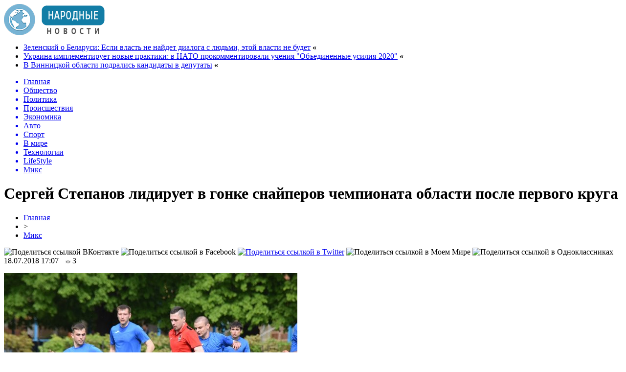

--- FILE ---
content_type: text/html; charset=UTF-8
request_url: http://jampo.com.ua/mix/sergej-stepanov-lidiruet-v-gonke-snajperov-chempionata-oblasti-posle-pervogo-kruga.htm
body_size: 7939
content:
<!DOCTYPE html PUBLIC "-//W3C//DTD XHTML 1.0 Transitional//EN" "http://www.w3.org/TR/xhtml1/DTD/xhtml1-transitional.dtd">
<html xmlns="http://www.w3.org/1999/xhtml">
<head>
<meta http-equiv="Content-Type" content="text/html; charset=utf-8" />

<title>Сергей Степанов лидирует в гонке снайперов чемпионата области после первого круга</title>
<meta name="description" content="По итогам первого круга чемпионата Тульской области в гонке снайперов лидирует нападающий бородинского «Шахтёра» Сергей Степанов.На его счету 11 забитых мячей после 13 туров. Вячеслав Барзенков из тульского ГСС и Дмитрий Гостев из новомосковского «Химика-м» забили по 10 голов." />

<link rel="Shortcut Icon" href="http://jampo.com.ua/favicon.png" type="image/x-icon" />
<link rel="alternate" type="application/rss+xml" title="Народные новости - RSS" href="http://jampo.com.ua/feed/" />
<link rel="stylesheet" href="http://jampo.com.ua/wp-content/themes/jampo/style.css" type="text/css" />
<script src="//ajax.googleapis.com/ajax/libs/jquery/2.1.4/jquery.min.js"></script>
<link href='http://fonts.googleapis.com/css?family=Cuprum:400,400italic&subset=cyrillic' rel='stylesheet' type='text/css'>
<meta name="db4c3048ef841840e6b00166a28ce5de" content="7a3f36db8c63b3384732ada70c8d2620" /><meta name='robots' content='max-image-preview:large' />
<style id='classic-theme-styles-inline-css' type='text/css'>
/*! This file is auto-generated */
.wp-block-button__link{color:#fff;background-color:#32373c;border-radius:9999px;box-shadow:none;text-decoration:none;padding:calc(.667em + 2px) calc(1.333em + 2px);font-size:1.125em}.wp-block-file__button{background:#32373c;color:#fff;text-decoration:none}
</style>
<style id='global-styles-inline-css' type='text/css'>
body{--wp--preset--color--black: #000000;--wp--preset--color--cyan-bluish-gray: #abb8c3;--wp--preset--color--white: #ffffff;--wp--preset--color--pale-pink: #f78da7;--wp--preset--color--vivid-red: #cf2e2e;--wp--preset--color--luminous-vivid-orange: #ff6900;--wp--preset--color--luminous-vivid-amber: #fcb900;--wp--preset--color--light-green-cyan: #7bdcb5;--wp--preset--color--vivid-green-cyan: #00d084;--wp--preset--color--pale-cyan-blue: #8ed1fc;--wp--preset--color--vivid-cyan-blue: #0693e3;--wp--preset--color--vivid-purple: #9b51e0;--wp--preset--gradient--vivid-cyan-blue-to-vivid-purple: linear-gradient(135deg,rgba(6,147,227,1) 0%,rgb(155,81,224) 100%);--wp--preset--gradient--light-green-cyan-to-vivid-green-cyan: linear-gradient(135deg,rgb(122,220,180) 0%,rgb(0,208,130) 100%);--wp--preset--gradient--luminous-vivid-amber-to-luminous-vivid-orange: linear-gradient(135deg,rgba(252,185,0,1) 0%,rgba(255,105,0,1) 100%);--wp--preset--gradient--luminous-vivid-orange-to-vivid-red: linear-gradient(135deg,rgba(255,105,0,1) 0%,rgb(207,46,46) 100%);--wp--preset--gradient--very-light-gray-to-cyan-bluish-gray: linear-gradient(135deg,rgb(238,238,238) 0%,rgb(169,184,195) 100%);--wp--preset--gradient--cool-to-warm-spectrum: linear-gradient(135deg,rgb(74,234,220) 0%,rgb(151,120,209) 20%,rgb(207,42,186) 40%,rgb(238,44,130) 60%,rgb(251,105,98) 80%,rgb(254,248,76) 100%);--wp--preset--gradient--blush-light-purple: linear-gradient(135deg,rgb(255,206,236) 0%,rgb(152,150,240) 100%);--wp--preset--gradient--blush-bordeaux: linear-gradient(135deg,rgb(254,205,165) 0%,rgb(254,45,45) 50%,rgb(107,0,62) 100%);--wp--preset--gradient--luminous-dusk: linear-gradient(135deg,rgb(255,203,112) 0%,rgb(199,81,192) 50%,rgb(65,88,208) 100%);--wp--preset--gradient--pale-ocean: linear-gradient(135deg,rgb(255,245,203) 0%,rgb(182,227,212) 50%,rgb(51,167,181) 100%);--wp--preset--gradient--electric-grass: linear-gradient(135deg,rgb(202,248,128) 0%,rgb(113,206,126) 100%);--wp--preset--gradient--midnight: linear-gradient(135deg,rgb(2,3,129) 0%,rgb(40,116,252) 100%);--wp--preset--font-size--small: 13px;--wp--preset--font-size--medium: 20px;--wp--preset--font-size--large: 36px;--wp--preset--font-size--x-large: 42px;--wp--preset--spacing--20: 0.44rem;--wp--preset--spacing--30: 0.67rem;--wp--preset--spacing--40: 1rem;--wp--preset--spacing--50: 1.5rem;--wp--preset--spacing--60: 2.25rem;--wp--preset--spacing--70: 3.38rem;--wp--preset--spacing--80: 5.06rem;--wp--preset--shadow--natural: 6px 6px 9px rgba(0, 0, 0, 0.2);--wp--preset--shadow--deep: 12px 12px 50px rgba(0, 0, 0, 0.4);--wp--preset--shadow--sharp: 6px 6px 0px rgba(0, 0, 0, 0.2);--wp--preset--shadow--outlined: 6px 6px 0px -3px rgba(255, 255, 255, 1), 6px 6px rgba(0, 0, 0, 1);--wp--preset--shadow--crisp: 6px 6px 0px rgba(0, 0, 0, 1);}:where(.is-layout-flex){gap: 0.5em;}:where(.is-layout-grid){gap: 0.5em;}body .is-layout-flex{display: flex;}body .is-layout-flex{flex-wrap: wrap;align-items: center;}body .is-layout-flex > *{margin: 0;}body .is-layout-grid{display: grid;}body .is-layout-grid > *{margin: 0;}:where(.wp-block-columns.is-layout-flex){gap: 2em;}:where(.wp-block-columns.is-layout-grid){gap: 2em;}:where(.wp-block-post-template.is-layout-flex){gap: 1.25em;}:where(.wp-block-post-template.is-layout-grid){gap: 1.25em;}.has-black-color{color: var(--wp--preset--color--black) !important;}.has-cyan-bluish-gray-color{color: var(--wp--preset--color--cyan-bluish-gray) !important;}.has-white-color{color: var(--wp--preset--color--white) !important;}.has-pale-pink-color{color: var(--wp--preset--color--pale-pink) !important;}.has-vivid-red-color{color: var(--wp--preset--color--vivid-red) !important;}.has-luminous-vivid-orange-color{color: var(--wp--preset--color--luminous-vivid-orange) !important;}.has-luminous-vivid-amber-color{color: var(--wp--preset--color--luminous-vivid-amber) !important;}.has-light-green-cyan-color{color: var(--wp--preset--color--light-green-cyan) !important;}.has-vivid-green-cyan-color{color: var(--wp--preset--color--vivid-green-cyan) !important;}.has-pale-cyan-blue-color{color: var(--wp--preset--color--pale-cyan-blue) !important;}.has-vivid-cyan-blue-color{color: var(--wp--preset--color--vivid-cyan-blue) !important;}.has-vivid-purple-color{color: var(--wp--preset--color--vivid-purple) !important;}.has-black-background-color{background-color: var(--wp--preset--color--black) !important;}.has-cyan-bluish-gray-background-color{background-color: var(--wp--preset--color--cyan-bluish-gray) !important;}.has-white-background-color{background-color: var(--wp--preset--color--white) !important;}.has-pale-pink-background-color{background-color: var(--wp--preset--color--pale-pink) !important;}.has-vivid-red-background-color{background-color: var(--wp--preset--color--vivid-red) !important;}.has-luminous-vivid-orange-background-color{background-color: var(--wp--preset--color--luminous-vivid-orange) !important;}.has-luminous-vivid-amber-background-color{background-color: var(--wp--preset--color--luminous-vivid-amber) !important;}.has-light-green-cyan-background-color{background-color: var(--wp--preset--color--light-green-cyan) !important;}.has-vivid-green-cyan-background-color{background-color: var(--wp--preset--color--vivid-green-cyan) !important;}.has-pale-cyan-blue-background-color{background-color: var(--wp--preset--color--pale-cyan-blue) !important;}.has-vivid-cyan-blue-background-color{background-color: var(--wp--preset--color--vivid-cyan-blue) !important;}.has-vivid-purple-background-color{background-color: var(--wp--preset--color--vivid-purple) !important;}.has-black-border-color{border-color: var(--wp--preset--color--black) !important;}.has-cyan-bluish-gray-border-color{border-color: var(--wp--preset--color--cyan-bluish-gray) !important;}.has-white-border-color{border-color: var(--wp--preset--color--white) !important;}.has-pale-pink-border-color{border-color: var(--wp--preset--color--pale-pink) !important;}.has-vivid-red-border-color{border-color: var(--wp--preset--color--vivid-red) !important;}.has-luminous-vivid-orange-border-color{border-color: var(--wp--preset--color--luminous-vivid-orange) !important;}.has-luminous-vivid-amber-border-color{border-color: var(--wp--preset--color--luminous-vivid-amber) !important;}.has-light-green-cyan-border-color{border-color: var(--wp--preset--color--light-green-cyan) !important;}.has-vivid-green-cyan-border-color{border-color: var(--wp--preset--color--vivid-green-cyan) !important;}.has-pale-cyan-blue-border-color{border-color: var(--wp--preset--color--pale-cyan-blue) !important;}.has-vivid-cyan-blue-border-color{border-color: var(--wp--preset--color--vivid-cyan-blue) !important;}.has-vivid-purple-border-color{border-color: var(--wp--preset--color--vivid-purple) !important;}.has-vivid-cyan-blue-to-vivid-purple-gradient-background{background: var(--wp--preset--gradient--vivid-cyan-blue-to-vivid-purple) !important;}.has-light-green-cyan-to-vivid-green-cyan-gradient-background{background: var(--wp--preset--gradient--light-green-cyan-to-vivid-green-cyan) !important;}.has-luminous-vivid-amber-to-luminous-vivid-orange-gradient-background{background: var(--wp--preset--gradient--luminous-vivid-amber-to-luminous-vivid-orange) !important;}.has-luminous-vivid-orange-to-vivid-red-gradient-background{background: var(--wp--preset--gradient--luminous-vivid-orange-to-vivid-red) !important;}.has-very-light-gray-to-cyan-bluish-gray-gradient-background{background: var(--wp--preset--gradient--very-light-gray-to-cyan-bluish-gray) !important;}.has-cool-to-warm-spectrum-gradient-background{background: var(--wp--preset--gradient--cool-to-warm-spectrum) !important;}.has-blush-light-purple-gradient-background{background: var(--wp--preset--gradient--blush-light-purple) !important;}.has-blush-bordeaux-gradient-background{background: var(--wp--preset--gradient--blush-bordeaux) !important;}.has-luminous-dusk-gradient-background{background: var(--wp--preset--gradient--luminous-dusk) !important;}.has-pale-ocean-gradient-background{background: var(--wp--preset--gradient--pale-ocean) !important;}.has-electric-grass-gradient-background{background: var(--wp--preset--gradient--electric-grass) !important;}.has-midnight-gradient-background{background: var(--wp--preset--gradient--midnight) !important;}.has-small-font-size{font-size: var(--wp--preset--font-size--small) !important;}.has-medium-font-size{font-size: var(--wp--preset--font-size--medium) !important;}.has-large-font-size{font-size: var(--wp--preset--font-size--large) !important;}.has-x-large-font-size{font-size: var(--wp--preset--font-size--x-large) !important;}
.wp-block-navigation a:where(:not(.wp-element-button)){color: inherit;}
:where(.wp-block-post-template.is-layout-flex){gap: 1.25em;}:where(.wp-block-post-template.is-layout-grid){gap: 1.25em;}
:where(.wp-block-columns.is-layout-flex){gap: 2em;}:where(.wp-block-columns.is-layout-grid){gap: 2em;}
.wp-block-pullquote{font-size: 1.5em;line-height: 1.6;}
</style>
<script type="text/javascript" id="wp-postviews-cache-js-extra">
/* <![CDATA[ */
var viewsCacheL10n = {"admin_ajax_url":"http:\/\/jampo.com.ua\/wp-admin\/admin-ajax.php","post_id":"15724"};
/* ]]> */
</script>
<script type="text/javascript" src="http://jampo.com.ua/wp-content/plugins/post-views-counter-x/postviews-cache.js?ver=6.5.5" id="wp-postviews-cache-js"></script>
<link rel="canonical" href="http://jampo.com.ua/mix/sergej-stepanov-lidiruet-v-gonke-snajperov-chempionata-oblasti-posle-pervogo-kruga.htm" />
<link rel="alternate" type="application/json+oembed" href="http://jampo.com.ua/wp-json/oembed/1.0/embed?url=http%3A%2F%2Fjampo.com.ua%2Fmix%2Fsergej-stepanov-lidiruet-v-gonke-snajperov-chempionata-oblasti-posle-pervogo-kruga.htm" />
<link rel="alternate" type="text/xml+oembed" href="http://jampo.com.ua/wp-json/oembed/1.0/embed?url=http%3A%2F%2Fjampo.com.ua%2Fmix%2Fsergej-stepanov-lidiruet-v-gonke-snajperov-chempionata-oblasti-posle-pervogo-kruga.htm&#038;format=xml" />
<link rel="icon" href="http://jampo.com.ua/wp-content/uploads/2017/08/cropped-shipping-logo-32x32.png" sizes="32x32" />
<link rel="icon" href="http://jampo.com.ua/wp-content/uploads/2017/08/cropped-shipping-logo-192x192.png" sizes="192x192" />
<link rel="apple-touch-icon" href="http://jampo.com.ua/wp-content/uploads/2017/08/cropped-shipping-logo-180x180.png" />
<meta name="msapplication-TileImage" content="http://jampo.com.ua/wp-content/uploads/2017/08/cropped-shipping-logo-270x270.png" />
</head>

<body>

<div id="preha"></div>

<div id="prewap">
<div id="wrapper">

	<div id="header">
		<div class="logo"><a href="http://jampo.com.ua" title="Народные новости"><img src="http://jampo.com.ua/img/logo.png" width="206" height="64" alt="Народные новости" /></a></div>
		<div class="zalogo">
			<ul>
								<li><a href="http://jampo.com.ua/soc/zelenskij-o-belarusi-esli-vlast-ne-najdet-dialoga-s-lyudmi-etoj-vlasti-ne-budet.htm">Зеленский о Беларуси: Если власть не найдет диалога с людьми, этой власти не будет</a> <strong>&laquo;</strong></li>
								<li><a href="http://jampo.com.ua/soc/ukraina-implementiruet-novye-praktiki-v-nato-prokommentirovali-ucheniya-obedinennye-usiliya-2020.htm">Украина имплементирует новые практики: в НАТО прокомментировали учения "Объединенные усилия-2020"</a> <strong>&laquo;</strong></li>
								<li><a href="http://jampo.com.ua/soc/v-vinnickoj-oblasti-podralis-kandidaty-v-deputaty.htm">В Винницкой области подрались кандидаты в депутаты</a> <strong>&laquo;</strong></li>
							</ul>	
		</div>
	</div>


	<div class="menuhi">

	
	<div class="menu2">
		<ul>	

				<a href="http://jampo.com.ua/"><li>Главная</li></a>
				
				<a href="http://jampo.com.ua/soc"><li>Общество</li></a>
				
				<a href="http://jampo.com.ua/novosti/novosti-politiki"><li>Политика</li></a>
				
				<a href="http://jampo.com.ua/novosti/kriminalnye-novosti"><li>Происшествия</li></a>
				
				<a href="http://jampo.com.ua/novosti/novosti-ekonomiki"><li>Экономика</li></a>
				
				<a href="http://jampo.com.ua/avto"><li>Авто</li></a>
					
				<a href="http://jampo.com.ua/sport"><li>Спорт</li></a>
				
				<a href="http://jampo.com.ua/vmire"><li>В мире</li></a>
				
				<a href="http://jampo.com.ua/techno"><li>Технологии</li></a>
				
				<a href="http://jampo.com.ua/lifestyle"><li>LifeStyle</li></a>
		
				<a href="http://jampo.com.ua/mix"><li class="current"><div class="strela">Микс</div></li></a>
		
		</ul>
	</div>
	
	

	
	</div>
	
</div>
</div>


<div id="bugatop"></div>
<div id="mblos">
<div id="wrapper">
	<div id="vkulleft" >

								<div id="novost">

				<h1>Сергей Степанов лидирует в гонке снайперов чемпионата области после первого круга</h1>
				
				<div id="podzag">
					<div id="rubr"><div id="breadcrumb"><ul><li><a href="http://jampo.com.ua">Главная</a></li><li>&gt;</li><li><a href="http://jampo.com.ua/mix">Микс</a></li></ul></div></div>
					<!--noindex-->
					<div id="delilka">
	<img src="http://jampo.com.ua/wp-content/themes/jampo/modules/soc/vk.png" width="18" height="18" title="Поделиться ссылкой ВКонтакте" style="cursor:pointer;" onclick="window.open('http://vkontakte.ru/share.php?url=http://jampo.com.ua/mix/sergej-stepanov-lidiruet-v-gonke-snajperov-chempionata-oblasti-posle-pervogo-kruga.htm','gener','width=500,height=400,top='+((screen.height-400)/2)+',left='+((screen.width-500)/2)+',toolbar=no,location=no,directories=no,status=no,menubar=no,scrollbars=no,resizable=no')" />
	<img src="http://jampo.com.ua/wp-content/themes/jampo/modules/soc/fb.png" width="18" height="18" title="Поделиться ссылкой в Facebook" style="cursor:pointer;" onclick="window.open('http://www.facebook.com/sharer.php?u=http://jampo.com.ua/mix/sergej-stepanov-lidiruet-v-gonke-snajperov-chempionata-oblasti-posle-pervogo-kruga.htm','gener','width=500,height=400,top='+((screen.height-400)/2)+',left='+((screen.width-500)/2)+',toolbar=no,location=no,directories=no,status=no,menubar=no,scrollbars=no,resizable=no')" />
	<a href="http://jampo.com.ua/red.php?http://twitter.com/home?status=Сергей Степанов лидирует в гонке снайперов чемпионата области после первого круга - http://jampo.com.ua/mix/sergej-stepanov-lidiruet-v-gonke-snajperov-chempionata-oblasti-posle-pervogo-kruga.htm" target="_blank" rel="nofollow"><img src="http://jampo.com.ua/wp-content/themes/jampo/modules/soc/tw.png" width="18" height="18" title="Поделиться ссылкой в Twitter" /></a>
	<img src="http://jampo.com.ua/wp-content/themes/jampo/modules/soc/mm.png" width="18" height="18" title="Поделиться ссылкой в Моем Мире" style="cursor:pointer;" onclick="window.open('http://connect.mail.ru/share?share_url=http://jampo.com.ua/mix/sergej-stepanov-lidiruet-v-gonke-snajperov-chempionata-oblasti-posle-pervogo-kruga.htm','gener','width=512,height=332,top='+((screen.height-332)/2)+',left='+((screen.width-512)/2)+',toolbar=no,location=no,directories=no,status=no,menubar=no,scrollbars=no,resizable=no')" />
	<img src="http://jampo.com.ua/wp-content/themes/jampo/modules/soc/od.png" width="18" height="18" title="Поделиться ссылкой в Одноклассниках" style="cursor:pointer;" onclick="window.open('http://www.odnoklassniki.ru/dk?st.cmd=addShare&st.s=0&st._surl==http://jampo.com.ua/mix/sergej-stepanov-lidiruet-v-gonke-snajperov-chempionata-oblasti-posle-pervogo-kruga.htm','gener','width=580,height=420,top='+((screen.height-420)/2)+',left='+((screen.width-580)/2)+',toolbar=no,location=no,directories=no,status=no,menubar=no,scrollbars=no,resizable=no')" />
</div>					<div id="datecont">18.07.2018 17:07 <img src="http://jampo.com.ua/img/likad.jpg" width="10" height="6" style="padding-right:4px;padding-left:10px;" />3</div>
					<!--/noindex-->
				</div>
					
										

				<div id="samtext">
																					<p><img src="http://jampo.com.ua/wp-content/uploads/2018/07/vozrozhdenie_borodinsky_stepanov-1.jpg" alt="Сергей Степанов лидирует в гонке снайперов чемпионата области после первого круга" title="Сергей Степанов лидирует в гонке снайперов чемпионата области после первого круга" /></p>
						<p>По итогам первого круга чемпионата Тульской области в гонке снайперов лидирует нападающий бородинского «Шахтёра» Сергей Степанов.<br />На его счету 11 забитых мячей после 13 туров.</p>
<p>Вячеслав Барзенков из тульского ГСС и Дмитрий Гостев из новомосковского «Химика-м» забили по 10 голов.</p>
<p><!--noindex--><a href="http://jampo.com.ua/red.php?http://tula-football.ru/news/189703" rel="nofollow" target="_blank">Источник</a><!--/noindex--></p>
					
		
					
									</div>
				
				


														<div class="brght"><a href="http://jampo.com.ua/soc/parlament-toropit-kabmin-s-vypolneniem-zakona-o-reintegracii-donbassa.htm"><img src="http://jampo.com.ua/img/brght.png" width="77" height="86" alt="Следующая новость" title="Следующая новость" /></a></div>
										<div class="bleft"><a href="http://jampo.com.ua/soc/prezident-ukrainy-podelilsya-xoroshimi-novostyami-iz-es.htm"><img src="http://jampo.com.ua/img/bleft.png" width="77" height="86" alt="Предыдущая новость" title="Предыдущая новость" /></a></div>
								</div>
				
			

			<div id="podnovka">
				<div id="podeshe" class="misto" style="padding-bottom:20px;">
					<div class="mikar" style="border-radius: 0px 3px 3px 0px;">Читайте также</div>
					<ul>
										<li><a href="http://jampo.com.ua/soc/zelenskij-o-belarusi-esli-vlast-ne-najdet-dialoga-s-lyudmi-etoj-vlasti-ne-budet.htm">Зеленский о Беларуси: Если власть не найдет диалога с людьми, этой власти не будет</a></li>
										<li><a href="http://jampo.com.ua/soc/ukraina-implementiruet-novye-praktiki-v-nato-prokommentirovali-ucheniya-obedinennye-usiliya-2020.htm">Украина имплементирует новые практики: в НАТО прокомментировали учения "Объединенные усилия-2020"</a></li>
										<li><a href="http://jampo.com.ua/soc/v-vinnickoj-oblasti-podralis-kandidaty-v-deputaty.htm">В Винницкой области подрались кандидаты в депутаты</a></li>
										<li><a href="http://jampo.com.ua/soc/ukraina-imeet-polnoe-pravo-prekratit-podachu-vody-v-krym-predstavitel-zelenskogo.htm">Украина имеет полное право прекратить подачу воды в Крым, - представитель Зеленского</a></li>
										<li><a href="http://jampo.com.ua/soc/duda-v-oon-prizval-k-sotrudnichestvu-v-zashhite-ukrainy-ot-agressii-rf.htm">Дуда в ООН призвал к сотрудничеству в защите Украины от агрессии РФ</a></li>
										</ul>
				</div>
			</div>


			<div style="text-align:center;margin-left:15px;margin-right:10px;margin-bottom:10px;margin-top:10px;font-size:11px;background-color:#f7f7f7;color:#b8b8b8;padding-left:10px;padding-right:10px;padding-bottom:1px;padding-top:1px;position:relative;border-radius:3px;width:660px;overflow:hidden;">
			<p>
						<a href="http://jampo.com.ua/mix/zajmy-bez-telefona-myte-ruk-ot-podvodnyx-kamnej.htm" style="color:#b8b8b8;text-decoration:none;">Займы без телефона: мытье рук от подводных камней</a>
						<a href="http://jampo.com.ua/mix/gruzoperevozki-po-rossii-sekrety-tajger-logistik.htm" style="color:#b8b8b8;text-decoration:none;">Грузоперевозки по России: секреты Тайгер-Логистик</a>
						<a href="http://jampo.com.ua/mix/otdyx-i-ozdorovlenie-v-truskavce-zabronirujte-otel.htm" style="color:#b8b8b8;text-decoration:none;">Отдых и оздоровление в Трускавце - забронируйте отель «Весна» прямо сейчас</a>
						<a href="http://jampo.com.ua/mix/sekrety-uspeshnogo-prodvizheniya-internet-magazinov.htm" style="color:#b8b8b8;text-decoration:none;">Секреты успешного продвижения интернет-магазинов</a>
						<a href="http://jampo.com.ua/mix/bas-upravlinnya-torgivleyu-suchasne-rishennya.htm" style="color:#b8b8b8;text-decoration:none;">BAS Управління торгівлею: сучасне рішення для автоматизації обліку та продажів</a>
						</p>
			</div>

			
		


</div>

	<div id="vkulright">

			<div id="vkul2">
				<div id="eshelka">
					<div class="moyzaf">Лента публикаций</div>
					<ul>
										<li><span>20:17</span> <a href="http://jampo.com.ua/soc/zelenskij-o-belarusi-esli-vlast-ne-najdet-dialoga-s-lyudmi-etoj-vlasti-ne-budet.htm">Зеленский о Беларуси: Если власть не найдет диалога с людьми, этой власти не будет</a></li>
										<li><span>18:07</span> <a href="http://jampo.com.ua/soc/ukraina-implementiruet-novye-praktiki-v-nato-prokommentirovali-ucheniya-obedinennye-usiliya-2020.htm">Украина имплементирует новые практики: в НАТО прокомментировали учения "Объединенные усилия-2020"</a></li>
										<li><span>15:57</span> <a href="http://jampo.com.ua/soc/v-vinnickoj-oblasti-podralis-kandidaty-v-deputaty.htm">В Винницкой области подрались кандидаты в депутаты</a></li>
										<li><span>09:47</span> <a href="http://jampo.com.ua/soc/ukraina-imeet-polnoe-pravo-prekratit-podachu-vody-v-krym-predstavitel-zelenskogo.htm">Украина имеет полное право прекратить подачу воды в Крым, - представитель Зеленского</a></li>
										<li><span>07:47</span> <a href="http://jampo.com.ua/soc/duda-v-oon-prizval-k-sotrudnichestvu-v-zashhite-ukrainy-ot-agressii-rf.htm">Дуда в ООН призвал к сотрудничеству в защите Украины от агрессии РФ</a></li>
										<li><span>23:17</span> <a href="http://jampo.com.ua/soc/zelenskij-o-mire-na-donbasse-klyuchevye-shagi-dolzhna-sdelat-rossiya.htm">Зеленский о мире на Донбассе: ключевые шаги должна сделать Россия</a></li>
										<li><span>21:07</span> <a href="http://jampo.com.ua/soc/es-trebuet-bystro-reshit-situaciyu-vokrug-nabu.htm">ЕС требует быстро решить ситуацию вокруг НАБУ</a></li>
										<li><span>18:57</span> <a href="http://jampo.com.ua/soc/ministry-poluchayut-karantinnye-zarplaty-nesmotrya-na-reshenie-ksu-shmygal.htm">Министры получают "карантинные" зарплаты, несмотря на решение КСУ - Шмыгаль</a></li>
										<li><span>16:57</span> <a href="http://jampo.com.ua/soc/bolee-2-mln-ezhemesyachno-axmetov-finansiruet-ofis-prezidenta-i-slugu-naroda.htm">Более $2 млн ежемесячно. Ахметов финансирует Офис президента и Слугу народа</a></li>
										<li><span>14:47</span> <a href="http://jampo.com.ua/soc/kernesa-oficialno-vydvinuli-na-post-mera-xarkova.htm">Кернеса официально выдвинули на пост мэра Харькова</a></li>
										<li><span>15:37</span> <a href="http://jampo.com.ua/soc/naznachen-novyj-ispolnyayushhij-obyazannosti-direktora-gbr.htm">Назначен новый исполняющий обязанности директора ГБР</a></li>
										<li><span>20:37</span> <a href="http://jampo.com.ua/soc/prezidentskij-rejting-kogo-podderzhivayut-ukraincy.htm">Президентский рейтинг: кого поддерживают украинцы</a></li>
										<li><span>18:37</span> <a href="http://jampo.com.ua/soc/rejting-slugi-naroda-s-aprelya-upal-na-11-v-radu-proxodyat-pyat-partij.htm">Рейтинг Слуги народа с апреля упал на 11%, в Раду проходят пять партий</a></li>
										<li><span>16:27</span> <a href="http://jampo.com.ua/soc/voennye-prestupniki-ne-popadut-pod-amnistiyu-v-ordlo-reznikov.htm">Военные преступники не попадут под амнистию в ОРДЛО - Резников</a></li>
										<li><span>14:17</span> <a href="http://jampo.com.ua/soc/v-cik-prokommentirovali-vozmozhnost-perenosa-mestnyx-vyborov.htm">В ЦИК прокомментировали возможность переноса местных выборов</a></li>
										<li><span>19:17</span> <a href="http://jampo.com.ua/soc/razumkov-prognoziruet-slozhnyj-byudzhetnyj-process.htm">Разумков прогнозирует сложный бюджетный процесс</a></li>
										<li><span>17:07</span> <a href="http://jampo.com.ua/soc/zelenskij-obratilsya-k-slugam-zakanchivajte-stelit-sebe-solomku.htm">Зеленский обратился к "слугам": Заканчивайте стелить себе соломку</a></li>
										<li><span>14:57</span> <a href="http://jampo.com.ua/soc/koronavirus-u-kernesa-v-gorsovete-xarkova-rasskazali-detali-i-oprovergli-ryad-tezisov.htm">Коронавирус у Кернеса: в горсовете Харькова рассказали детали и опровергли ряд тезисов</a></li>
										<li><span>16:07</span> <a href="http://jampo.com.ua/soc/ofis-zelenskogo-nardep-yurchenko-utratil-eticheskie-osnovaniya-byt-deputatom-rady.htm">Офис Зеленского: Нардеп Юрченко утратил этические основания быть депутатом Рады</a></li>
										<li><span>14:07</span> <a href="http://jampo.com.ua/soc/stalo-izvestno-kto-mozhet-vozglavit-antikorrupcionnuyu-prokuraturu.htm">Стало известно, кто может возглавить антикоррупционную прокуратуру</a></li>
															<li><span>05:05</span> <a href="http://jampo.com.ua/mix/zajmy-bez-telefona-myte-ruk-ot-podvodnyx-kamnej.htm">Займы без телефона: мытье рук от подводных камней</a></li>
										<li><span>21:28</span> <a href="http://jampo.com.ua/mix/gruzoperevozki-po-rossii-sekrety-tajger-logistik.htm">Грузоперевозки по России: секреты Тайгер-Логистик</a></li>
										<li><span>01:26</span> <a href="http://jampo.com.ua/mix/otdyx-i-ozdorovlenie-v-truskavce-zabronirujte-otel.htm">Отдых и оздоровление в Трускавце - забронируйте отель «Весна» прямо сейчас</a></li>
										</ul>
				</div>
			</div>

		</div>
	</div>
	</div> <!--mblos-->
	
	
	<div id="bugabot"></div>
	
	
	
<div id="prewap">
<div id="wrapfoot">	
<div id="prefooter">
	<div id="peroa"></div>
	<div id="foalen">
									<div id="glav3">
					<!--noindex--><div class="fotdate">24.09</div><!--/noindex-->
					<p><a href="http://jampo.com.ua/soc/zelenskij-o-belarusi-esli-vlast-ne-najdet-dialoga-s-lyudmi-etoj-vlasti-ne-budet.htm">Зеленский о Беларуси: Если власть не найдет диалога с людьми, этой власти не будет</a></p>
					</div>
									<div id="glav3">
					<!--noindex--><div class="fotdate">24.09</div><!--/noindex-->
					<p><a href="http://jampo.com.ua/soc/ukraina-implementiruet-novye-praktiki-v-nato-prokommentirovali-ucheniya-obedinennye-usiliya-2020.htm">Украина имплементирует новые практики: в НАТО прокомментировали учения "Объединенные усилия-2020"</a></p>
					</div>
									<div id="glav3">
					<!--noindex--><div class="fotdate">24.09</div><!--/noindex-->
					<p><a href="http://jampo.com.ua/soc/v-vinnickoj-oblasti-podralis-kandidaty-v-deputaty.htm">В Винницкой области подрались кандидаты в депутаты</a></p>
					</div>
									<div id="glav3">
					<!--noindex--><div class="fotdate">24.09</div><!--/noindex-->
					<p><a href="http://jampo.com.ua/soc/ukraina-imeet-polnoe-pravo-prekratit-podachu-vody-v-krym-predstavitel-zelenskogo.htm">Украина имеет полное право прекратить подачу воды в Крым, - представитель Зеленского</a></p>
					</div>
									<div id="glav3">
					<!--noindex--><div class="fotdate">24.09</div><!--/noindex-->
					<p><a href="http://jampo.com.ua/soc/duda-v-oon-prizval-k-sotrudnichestvu-v-zashhite-ukrainy-ot-agressii-rf.htm">Дуда в ООН призвал к сотрудничеству в защите Украины от агрессии РФ</a></p>
					</div>
									<div id="glav3">
					<!--noindex--><div class="fotdate">23.09</div><!--/noindex-->
					<p><a href="http://jampo.com.ua/soc/zelenskij-o-mire-na-donbasse-klyuchevye-shagi-dolzhna-sdelat-rossiya.htm">Зеленский о мире на Донбассе: ключевые шаги должна сделать Россия</a></p>
					</div>
					</div>
</div>

	<div id="footer">
		<div id="kopi">
		<p>&copy; 2009-2020, «Народные новости». Все права защищены.</p>
		<p>При копировании материалов прямая открытая для поисковых систем гиперссылка на jampo.com.ua обязательна. * <img src="http://1by.by/mails/jampocomua.png" /> * <a href="http://jampo.com.ua/sitemap.xml">XML</a></p>
		</div>
	</div>
</div>	
</div>
	
	

<!--noindex-->
<script src="http://jampo.com.ua/jquery.lockfixed.min.js"></script>
<img src="https://mc.yandex.ru/watch/45954054" style="position:absolute; left:-9999px;" alt="" /><script type="text/javascript">
!function(o){o.lockfixed("#vkul1x",{offset:{top:10,bottom:380}})}(jQuery);
</script>
<!--/noindex-->
</body>

</html>